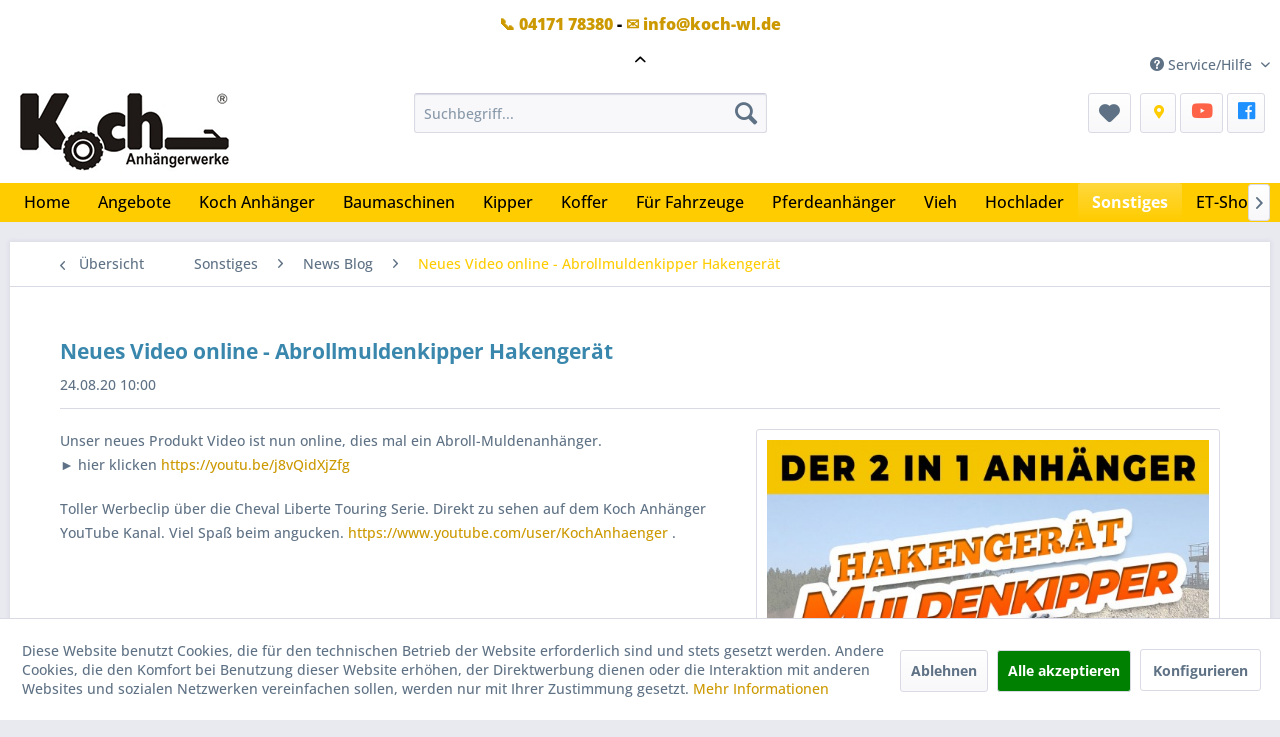

--- FILE ---
content_type: text/html; charset=UTF-8
request_url: https://www.kochanhaengerwerke.de/sonstiges/news-blog/neues-video-online-abrollmuldenkipper-hakengeraet
body_size: 15505
content:
<!DOCTYPE html> <html class="no-js" lang="de" itemscope="itemscope" itemtype="https://schema.org/WebPage"> <head> <meta charset="utf-8"> <meta name="author" content="" /> <meta name="robots" content="index,follow" /> <meta name="revisit-after" content="15 days" /> <meta name="keywords" content="" /> <meta name="description" content="Unser neues Produkt Video ist nun online, dies mal ein Abroll-Muldenanhänger. ► hier klicken https://youtu.be/j8vQidXjZfg Toller Werbeclip über die Cheval Liberte Touring Serie. Direkt zu sehen auf dem Koch Anhänger YouTube Kanal. Viel Spaß beim angucken. https://www.youtube.com/user/KochAnhaenger ." /> <meta property="og:type" content="article" /> <meta property="og:site_name" content="Koch Anhängerwerke" /> <meta property="og:title" content="Neues Video online - Abrollmuldenkipper Hakengerät" /> <meta property="og:description" content=" Unser neues Produkt Video ist nun online, dies mal ein Abroll-Muldenanhänger. ► hier klicken&amp;nbsp; https://youtu.be/j8vQidXjZfg Toller Werbeclip über die Cheval Liberte Touring Serie. Direkt zu sehen auf dem Koch Anhänger YouTube..." /> <meta property="og:image" content="https://www.kochanhaengerwerke.de/media/image/32/1b/11/Thumb-2125_20200824_instagram.jpg" /> <meta name="twitter:card" content="summary" /> <meta name="twitter:title" content="Neues Video online - Abrollmuldenkipper Hakengerät" /> <meta name="twitter:description" content=" Unser neues Produkt Video ist nun online, dies mal ein Abroll-Muldenanhänger. ► hier klicken&amp;nbsp; https://youtu.be/j8vQidXjZfg Toller Werbeclip über die Cheval Liberte Touring Serie. Direkt zu sehen auf dem Koch Anhänger YouTube..." /> <meta name="twitter:image" content="https://www.kochanhaengerwerke.de/media/image/32/1b/11/Thumb-2125_20200824_instagram.jpg" /> <meta itemprop="copyrightHolder" content="Koch Anhängerwerke" /> <meta itemprop="copyrightYear" content="2020" /> <meta itemprop="isFamilyFriendly" content="True" /> <meta itemprop="image" content="https://www.kochanhaengerwerke.de/media/image/6a/18/0b/logo.png" /> <meta name="viewport" content="width=device-width, initial-scale=1.0"> <meta name="mobile-web-app-capable" content="yes"> <meta name="apple-mobile-web-app-title" content="Koch Anhängerwerke"> <meta name="apple-mobile-web-app-capable" content="yes"> <meta name="apple-mobile-web-app-status-bar-style" content="default">  <script>(function(w,d,s,l,i){w[l]=w[l]||[];w[l].push({'gtm.start':
new Date().getTime(),event:'gtm.js'});var f=d.getElementsByTagName(s)[0],
j=d.createElement(s),dl=l!='dataLayer'?'&l='+l:'';j.async=true;j.src=
'https://www.googletagmanager.com/gtm.js?id='+i+dl;f.parentNode.insertBefore(j,f);
})(window,document,'script','dataLayer','GTM-WSPJM25');</script>  <meta name="google-site-verification" content="un3X929gQO2_p0M2wHNjTcHzynlujdCN6PxhlFBjsXg" /> <link rel="apple-touch-icon-precomposed" href="https://www.kochanhaengerwerke.de/media/image/6e/12/6f/favicon_150x150.png"> <link rel="shortcut icon" href="https://www.kochanhaengerwerke.de/media/unknown/5f/f9/cb/favicon_150x150.ico"> <meta name="msapplication-navbutton-color" content="#ffcc00" /> <meta name="application-name" content="Koch Anhängerwerke" /> <meta name="msapplication-starturl" content="https://www.kochanhaengerwerke.de/" /> <meta name="msapplication-window" content="width=1024;height=768" /> <meta name="msapplication-TileImage" content="https://www.kochanhaengerwerke.de/media/image/6e/12/6f/favicon_150x150.png"> <meta name="msapplication-TileColor" content="#ffcc00"> <meta name="theme-color" content="#ffcc00" /> <link rel="canonical" href="https://www.kochanhaengerwerke.de/sonstiges/news-blog/neues-video-online-abrollmuldenkipper-hakengeraet" /> <link rel="alternate" type="application/rss+xml" title=" RSS" href=""/> <link rel="alternate" type="application/atom+xml" title=" ATOM" href=""/> <title itemprop="name">Neues Video online - Abrollmuldenkipper Hakengerät | News Blog | Sonstiges | Koch Anhängerwerke </title> <link href="/web/cache/1769160036_0e11cefdc11f21b3f9f1c8a3e143550b.css" media="all" rel="stylesheet" type="text/css" /> <link rel="stylesheet" href="https://use.fontawesome.com/releases/v5.1.0/css/all.css"> <script>
dataLayer = window.dataLayer || [];
// Clear the previous ecommerce object
dataLayer.push({ ecommerce: null });
// Push regular datalayer
dataLayer.push ({"pageTitle":"Neues Video online - Abrollmuldenkipper Hakenger\u00e4t | News Blog | Sonstiges | Koch Anh\u00e4ngerwerke","pageCategory":"Blog","pageSubCategory":"","pageCategoryID":null,"productCategoryPath":"","pageSubCategoryID":"","pageCountryCode":"de_DE","pageLanguageCode":"de","pageVersion":1,"pageTestVariation":"1","pageValue":1,"pageAttributes":"1","productID":"","productStyleID":"","productEAN":"","productName":"","productPrice":"","productCategory":null,"productCurrency":"","productColor":"","productRealColor":""});
// Push new GA4 tags
dataLayer.push([]);
// Push Remarketing tags
function gtag(){dataLayer.push(arguments);}
gtag('consent', 'default', {
ad_storage: 'denied',
analytics_storage: 'denied',
ad_user_data: 'denied',
ad_personalization: 'denied',
wait_for_update: 500,
});
</script> <script>(function(w,d,s,l,i){w[l]=w[l]||[];w[l].push({'gtm.start':
new Date().getTime(),event:'gtm.js'});var f=d.getElementsByTagName(s)[0],
j=d.createElement(s),dl=l!='dataLayer'?'&l='+l:'';j.async=true;j.src=
'https://www.googletagmanager.com/gtm.js?id='+i+dl;f.parentNode.insertBefore(j,f);
})(window,document,'script','dataLayer','GTM-WSPJM25');</script> </head> <body class=" is--ctl-blog is--act-detail gtm-google-consentmode-active blog--hide-facebookfanpage-smartphone blog--hide-subscribetonewsletter-smartphone blog-breadbrumb-in-multiplerows " >  <noscript> <iframe src="https://www.googletagmanager.com/ns.html?id=GTM-WSPJM25" height="0" width="0" style="display:none;visibility:hidden"> </iframe> </noscript>   <noscript><iframe src="https://www.googletagmanager.com/ns.html?id=GTM-WSPJM25" height="0" width="0" style="display:none;visibility:hidden"></iframe></noscript>  <div class="page-wrap"> <noscript class="noscript-main"> <div class="alert is--warning"> <div class="alert--icon"> <i class="icon--element icon--warning"></i> </div> <div class="alert--content"> Um Koch&#x20;Anh&#xE4;ngerwerke in vollem Umfang nutzen zu k&ouml;nnen, empfehlen wir Ihnen Javascript in Ihrem Browser zu aktiveren. </div> </div> </noscript> <div class="notification-bar notification-bar--top visible--all-pages notification-bar-hidden zenit--visible-xs zenit--visible-s zenit--visible-m zenit--visible-l zenit--visible-xl" > <div class="notification-bar-collapse--header" data-notification-bar-collapse="true"> <span class="notification-bar-collapse--toggler"></span> </div> <div class="notification-bar-collapse--content"> <div class="container"> <div class="notification-bar--inner block-group "> <div class="block notification--column column--text"> <div class="column--inner"> <ul> <li><a href="tel:+49417178380">&#128222; 04171 78380</a> - <a href="mailto:info@koch-wl.de">&#9993; info@koch-wl.de</a></li> </ul> </div> </div> </div> </div> </div> </div> <header class="header-main"> <div class="top-bar"> <div class="container block-group"> <nav class="top-bar--navigation block" role="menubar">   <div class="navigation--entry entry--compare is--hidden" role="menuitem" aria-haspopup="true" data-drop-down-menu="true">   </div> <div class="navigation--entry entry--service has--drop-down" role="menuitem" aria-haspopup="true" data-drop-down-menu="true"> <i class="icon--service"></i> Service/Hilfe <ul class="service--list is--rounded" role="menu"> <li class="service--entry" role="menuitem"> <a class="service--link" href="javascript:openCookieConsentManager()" title="Cookie-Einstellungen" > Cookie-Einstellungen </a> </li> <li class="service--entry" role="menuitem"> <a class="service--link" href="https://www.kochanhaengerwerke.de/kontakt" title="Kontakt" target="_self"> Kontakt </a> </li> <li class="service--entry" role="menuitem"> <a class="service--link" href="https://www.kochanhaengerwerke.de/zahlungsbedingungen" title="Zahlungsbedingungen" > Zahlungsbedingungen </a> </li> <li class="service--entry" role="menuitem"> <a class="service--link" href="https://www.kochanhaengerwerke.de/agb" title="AGB" > AGB </a> </li> <li class="service--entry" role="menuitem"> <a class="service--link" href="https://www.kochanhaengerwerke.de/datenschutz" title="Datenschutz" > Datenschutz </a> </li> <li class="service--entry" role="menuitem"> <a class="service--link" href="https://www.kochanhaengerwerke.de/impressum" title="Impressum" > Impressum </a> </li> </ul> </div> </nav> </div> </div> <div class="container header--navigation"> <div class="logo-main block-group" role="banner"> <div class="logo--shop block"> <a class="logo--link" href="https://www.kochanhaengerwerke.de/" title="Koch Anhängerwerke - zur Startseite wechseln"> <picture> <source srcset="https://www.kochanhaengerwerke.de/media/image/6a/18/0b/logo.png" media="(min-width: 78.75em)"> <source srcset="https://www.kochanhaengerwerke.de/media/image/6a/18/0b/logo.png" media="(min-width: 64em)"> <source srcset="https://www.kochanhaengerwerke.de/media/image/6a/18/0b/logo.png" media="(min-width: 48em)"> <img srcset="https://www.kochanhaengerwerke.de/media/image/6a/18/0b/logo.png" alt="Koch Anhängerwerke - zur Startseite wechseln" /> </picture> </a> </div> </div> <nav class="shop--navigation block-group"> <ul class="navigation--list block-group" role="menubar"> <li class="navigation--entry entry--menu-left" role="menuitem"> <a class="entry--link entry--trigger btn is--icon-left" href="#offcanvas--left" data-offcanvas="true" data-offCanvasSelector=".sidebar-main" aria-label="Menü"> <i class="icon--menu"></i> Menü </a> </li> <li class="navigation--entry entry--search" role="menuitem" data-search="true" aria-haspopup="true" data-minLength="2"> <a class="btn entry--link entry--trigger" href="#show-hide--search" title="Suche anzeigen / schließen" aria-label="Suche anzeigen / schließen"> <i class="icon--search"></i> <span class="search--display">Suchen</span> </a> <form action="/search" method="get" class="main-search--form"> <input type="search" name="sSearch" aria-label="Suchbegriff..." class="main-search--field" autocomplete="off" autocapitalize="off" placeholder="Suchbegriff..." maxlength="30" /> <button type="submit" class="main-search--button" aria-label="Suchen"> <i class="icon--search"></i> <span class="main-search--text">Suchen</span> </button> <div class="form--ajax-loader">&nbsp;</div> </form> <div class="main-search--results"></div> </li>  <li class="navigation--entry entry--notepad" role="menuitem"> <a href="https://www.kochanhaengerwerke.de/note" title="Merkzettel" class="btn"> <i class="icon--heart"></i> </a> </li> <li class="navigation--entry entry--notepad" role="menuitem"> <a href="https://www.kochanhaengerwerke.de/kontakt" rel="nofollow noopener" class="btn" aria-label="Kontakt"> <i class="fas fa-map-marker-alt" style="color: #fc0; margin-left:3px;"></i> </a> <a href="https://www.youtube.com/user/KochAnhaenger" target="_blank" rel="nofollow noopener" class="btn" aria-label="YouTube"> <i class="fab fa-youtube fa-lg" style="color: Tomato;"></i> </a> <a href="https://www.facebook.com/kochanhaenger" target="_blank" rel="nofollow noopener" class="btn" aria-label="FaceBook"> <i class="fab fa-facebook fa-lg" style="color: Dodgerblue;"></i> </a> </li>  </ul> </nav> <div class="container--ajax-cart" data-collapse-cart="true" data-displayMode="offcanvas"></div> </div> </header> <nav class="navigation-main"> <div class="container" data-menu-scroller="true" data-listSelector=".navigation--list.container" data-viewPortSelector=".navigation--list-wrapper"> <div class="navigation--list-wrapper"> <ul class="navigation--list container" role="menubar" itemscope="itemscope" itemtype="https://schema.org/SiteNavigationElement"> <li class="navigation--entry is--home" role="menuitem"><a class="navigation--link is--first" href="https://www.kochanhaengerwerke.de/" title="Home" aria-label="Home" itemprop="url"><span itemprop="name">Home</span></a></li><li class="navigation--entry" role="menuitem"><a class="navigation--link" href="https://www.kochanhaengerwerke.de/angebote/" title="Angebote" aria-label="Angebote" itemprop="url"><span itemprop="name">Angebote</span></a></li><li class="navigation--entry" role="menuitem"><a class="navigation--link" href="https://www.kochanhaengerwerke.de/koch-anhaenger/" title="Koch Anhänger" aria-label="Koch Anhänger" itemprop="url"><span itemprop="name">Koch Anhänger</span></a></li><li class="navigation--entry" role="menuitem"><a class="navigation--link" href="https://www.kochanhaengerwerke.de/baumaschinen/" title="Baumaschinen" aria-label="Baumaschinen" itemprop="url"><span itemprop="name">Baumaschinen</span></a></li><li class="navigation--entry" role="menuitem"><a class="navigation--link" href="https://www.kochanhaengerwerke.de/kipper/" title="Kipper" aria-label="Kipper" itemprop="url"><span itemprop="name">Kipper</span></a></li><li class="navigation--entry" role="menuitem"><a class="navigation--link" href="https://www.kochanhaengerwerke.de/koffer/" title="Koffer" aria-label="Koffer" itemprop="url"><span itemprop="name">Koffer</span></a></li><li class="navigation--entry" role="menuitem"><a class="navigation--link" href="https://www.kochanhaengerwerke.de/fuer-fahrzeuge/" title="Für Fahrzeuge" aria-label="Für Fahrzeuge" itemprop="url"><span itemprop="name">Für Fahrzeuge</span></a></li><li class="navigation--entry" role="menuitem"><a class="navigation--link" href="https://www.kochanhaengerwerke.de/pferdeanhaenger/" title="Pferdeanhänger" aria-label="Pferdeanhänger" itemprop="url"><span itemprop="name">Pferdeanhänger</span></a></li><li class="navigation--entry" role="menuitem"><a class="navigation--link" href="https://www.kochanhaengerwerke.de/vieh/" title="Vieh" aria-label="Vieh" itemprop="url"><span itemprop="name">Vieh</span></a></li><li class="navigation--entry" role="menuitem"><a class="navigation--link" href="https://www.kochanhaengerwerke.de/hochlader/" title="Hochlader" aria-label="Hochlader" itemprop="url"><span itemprop="name">Hochlader</span></a></li><li class="navigation--entry is--active" role="menuitem"><a class="navigation--link is--active" href="https://www.kochanhaengerwerke.de/sonstiges/" title="Sonstiges" aria-label="Sonstiges" itemprop="url"><span itemprop="name">Sonstiges</span></a></li><li class="navigation--entry" role="menuitem"><a class="navigation--link" href="https://www.kochonlineshop.de/" title="ET-Shop" aria-label="ET-Shop" itemprop="url" target="_blank" rel="nofollow noopener"><span itemprop="name">ET-Shop</span></a></li> </ul> </div> <div class="advanced-menu" data-advanced-menu="true" data-hoverDelay="250"> <div class="menu--container"> <div class="button-container"> <a href="https://www.kochanhaengerwerke.de/angebote/" class="button--category" aria-label="Zur Kategorie Angebote" title="Zur Kategorie Angebote"> <i class="icon--arrow-right"></i> Zur Kategorie Angebote </a> <span class="button--close"> <i class="icon--cross"></i> </span> </div> </div> <div class="menu--container"> <div class="button-container"> <a href="https://www.kochanhaengerwerke.de/koch-anhaenger/" class="button--category" aria-label="Zur Kategorie Koch Anhänger" title="Zur Kategorie Koch Anhänger"> <i class="icon--arrow-right"></i> Zur Kategorie Koch Anhänger </a> <span class="button--close"> <i class="icon--cross"></i> </span> </div> <div class="content--wrapper has--content"> <ul class="menu--list menu--level-0 columns--4" style="width: 100%;"> <li class="menu--list-item item--level-0" style="width: 100%"> <a href="https://www.kochanhaengerwerke.de/koch-anhaenger/ungebremste-anhaenger/" class="menu--list-item-link" aria-label="ungebremste Anhänger" title="ungebremste Anhänger">ungebremste Anhänger</a> </li> <li class="menu--list-item item--level-0" style="width: 100%"> <a href="https://www.kochanhaengerwerke.de/koch-anhaenger/gebremste-anhaenger/" class="menu--list-item-link" aria-label="gebremste Anhänger" title="gebremste Anhänger">gebremste Anhänger</a> </li> <li class="menu--list-item item--level-0" style="width: 100%"> <a href="https://www.kochanhaengerwerke.de/koch-anhaenger/tandem-anhaenger/" class="menu--list-item-link" aria-label="Tandem Anhänger" title="Tandem Anhänger">Tandem Anhänger</a> </li> <li class="menu--list-item item--level-0" style="width: 100%"> <a href="https://www.kochanhaengerwerke.de/koch-anhaenger/deckel-anhaenger/" class="menu--list-item-link" aria-label="Deckel Anhänger" title="Deckel Anhänger">Deckel Anhänger</a> </li> <li class="menu--list-item item--level-0" style="width: 100%"> <a href="https://www.kochanhaengerwerke.de/koch-anhaenger/anhaenger-mit-plane/" class="menu--list-item-link" aria-label="Anhänger mit Plane" title="Anhänger mit Plane">Anhänger mit Plane</a> </li> <li class="menu--list-item item--level-0" style="width: 100%"> <a href="https://www.surfanhaenger.info/" class="menu--list-item-link" aria-label="Surfanhänger" title="Surfanhänger" target="_blank" rel="nofollow noopener">Surfanhänger</a> </li> <li class="menu--list-item item--level-0" style="width: 100%"> <a href="https://www.kochanhaengerwerke.de/koch-anhaenger/sondermodelle-edition-35/" class="menu--list-item-link" aria-label="Sondermodelle Edition 35" title="Sondermodelle Edition 35">Sondermodelle Edition 35</a> </li> </ul> </div> </div> <div class="menu--container"> <div class="button-container"> <a href="https://www.kochanhaengerwerke.de/baumaschinen/" class="button--category" aria-label="Zur Kategorie Baumaschinen" title="Zur Kategorie Baumaschinen"> <i class="icon--arrow-right"></i> Zur Kategorie Baumaschinen </a> <span class="button--close"> <i class="icon--cross"></i> </span> </div> <div class="content--wrapper has--content"> <ul class="menu--list menu--level-0 columns--4" style="width: 100%;"> <li class="menu--list-item item--level-0" style="width: 100%"> <a href="https://www.kochanhaengerwerke.de/baumaschinen/baumaschinen-anhaenger/" class="menu--list-item-link" aria-label="Baumaschinen Anhänger" title="Baumaschinen Anhänger">Baumaschinen Anhänger</a> </li> <li class="menu--list-item item--level-0" style="width: 100%"> <a href="https://www.kochanhaengerwerke.de/baumaschinen/multikipper/" class="menu--list-item-link" aria-label="Multikipper" title="Multikipper">Multikipper</a> </li> <li class="menu--list-item item--level-0" style="width: 100%"> <a href="https://www.kochanhaengerwerke.de/baumaschinen/arbeitsbuehnen-anhaenger/" class="menu--list-item-link" aria-label="Arbeitsbühnen Anhänger" title="Arbeitsbühnen Anhänger">Arbeitsbühnen Anhänger</a> </li> <li class="menu--list-item item--level-0" style="width: 100%"> <a href="https://www.kochanhaengerwerke.de/baumaschinen/baumaschinen-heckkipper-anhaenger/" class="menu--list-item-link" aria-label="Baumaschinen-Heckkipper-Anhänger" title="Baumaschinen-Heckkipper-Anhänger">Baumaschinen-Heckkipper-Anhänger</a> </li> <li class="menu--list-item item--level-0" style="width: 100%"> <a href="https://www.kochanhaengerwerke.de/baumaschinen/baumaschinen-anhaenger-angebote/" class="menu--list-item-link" aria-label="Baumaschinen-Anhänger Angebote" title="Baumaschinen-Anhänger Angebote">Baumaschinen-Anhänger Angebote</a> </li> </ul> </div> </div> <div class="menu--container"> <div class="button-container"> <a href="https://www.kochanhaengerwerke.de/kipper/" class="button--category" aria-label="Zur Kategorie Kipper" title="Zur Kategorie Kipper"> <i class="icon--arrow-right"></i> Zur Kategorie Kipper </a> <span class="button--close"> <i class="icon--cross"></i> </span> </div> <div class="content--wrapper has--content"> <ul class="menu--list menu--level-0 columns--4" style="width: 100%;"> <li class="menu--list-item item--level-0" style="width: 100%"> <a href="https://www.kochanhaengerwerke.de/kipper/3-seitenkipper/" class="menu--list-item-link" aria-label="3-Seitenkipper" title="3-Seitenkipper">3-Seitenkipper</a> </li> <li class="menu--list-item item--level-0" style="width: 100%"> <a href="https://www.kochanhaengerwerke.de/kipper/rueckwaertskipper/" class="menu--list-item-link" aria-label="Rückwärtskipper" title="Rückwärtskipper">Rückwärtskipper</a> </li> <li class="menu--list-item item--level-0" style="width: 100%"> <a href="https://www.kochanhaengerwerke.de/baumaschinen/multikipper/" class="menu--list-item-link" aria-label="Multikipper" title="Multikipper">Multikipper</a> </li> <li class="menu--list-item item--level-0" style="width: 100%"> <a href="https://www.kochanhaengerwerke.de/kipper/muldenkipper/" class="menu--list-item-link" aria-label="Muldenkipper" title="Muldenkipper">Muldenkipper</a> </li> <li class="menu--list-item item--level-0" style="width: 100%"> <a href="https://www.kochanhaengerwerke.de/kipper/kippanhaenger-angebote/" class="menu--list-item-link" aria-label="Kippanhänger Angebote" title="Kippanhänger Angebote">Kippanhänger Angebote</a> </li> </ul> </div> </div> <div class="menu--container"> <div class="button-container"> <a href="https://www.kochanhaengerwerke.de/koffer/" class="button--category" aria-label="Zur Kategorie Koffer" title="Zur Kategorie Koffer"> <i class="icon--arrow-right"></i> Zur Kategorie Koffer </a> <span class="button--close"> <i class="icon--cross"></i> </span> </div> <div class="content--wrapper has--content"> <ul class="menu--list menu--level-0 columns--4" style="width: 100%;"> <li class="menu--list-item item--level-0" style="width: 100%"> <a href="https://www.kochanhaengerwerke.de/koffer/kofferanhaenger/" class="menu--list-item-link" aria-label="Kofferanhänger" title="Kofferanhänger">Kofferanhänger</a> </li> <li class="menu--list-item item--level-0" style="width: 100%"> <a href="https://www.kochanhaengerwerke.de/koffer/wohnmobil-anhaenger/" class="menu--list-item-link" aria-label="Wohnmobil-Anhänger" title="Wohnmobil-Anhänger">Wohnmobil-Anhänger</a> </li> <li class="menu--list-item item--level-0" style="width: 100%"> <a href="https://www.kochanhaengerwerke.de/2018/koch-anhaenger/deckel-anhaenger/" class="menu--list-item-link" aria-label="Deckel-Anhänger" title="Deckel-Anhänger">Deckel-Anhänger</a> </li> <li class="menu--list-item item--level-0" style="width: 100%"> <a href="https://www.surfanhaenger.info" class="menu--list-item-link" aria-label="Surf-Anhänger" title="Surf-Anhänger" target="_blank" rel="nofollow noopener">Surf-Anhänger</a> </li> <li class="menu--list-item item--level-0" style="width: 100%"> <a href="https://www.kochanhaengerwerke.de/koffer/absenkbare-kofferanhaenger/" class="menu--list-item-link" aria-label="Absenkbare-Kofferanhänger" title="Absenkbare-Kofferanhänger">Absenkbare-Kofferanhänger</a> </li> <li class="menu--list-item item--level-0" style="width: 100%"> <a href="https://www.kochanhaengerwerke.de/koffer/kuehlanhaenger/" class="menu--list-item-link" aria-label="Kühlanhänger" title="Kühlanhänger">Kühlanhänger</a> </li> <li class="menu--list-item item--level-0" style="width: 100%"> <a href="https://www.kochanhaengerwerke.de/koffer/tiefkuehlanhaenger/" class="menu--list-item-link" aria-label="Tiefkühlanhänger" title="Tiefkühlanhänger">Tiefkühlanhänger</a> </li> <li class="menu--list-item item--level-0" style="width: 100%"> <a href="https://www.kochanhaengerwerke.de/koffer/verkaufsanhaenger/" class="menu--list-item-link" aria-label="Verkaufsanhänger" title="Verkaufsanhänger">Verkaufsanhänger</a> </li> <li class="menu--list-item item--level-0" style="width: 100%"> <a href="https://www.kochanhaengerwerke.de/koffer/kofferanhaenger-angebote/" class="menu--list-item-link" aria-label="Kofferanhänger Angebote" title="Kofferanhänger Angebote">Kofferanhänger Angebote</a> </li> </ul> </div> </div> <div class="menu--container"> <div class="button-container"> <a href="https://www.kochanhaengerwerke.de/fuer-fahrzeuge/" class="button--category" aria-label="Zur Kategorie Für Fahrzeuge" title="Zur Kategorie Für Fahrzeuge"> <i class="icon--arrow-right"></i> Zur Kategorie Für Fahrzeuge </a> <span class="button--close"> <i class="icon--cross"></i> </span> </div> <div class="content--wrapper has--content"> <ul class="menu--list menu--level-0 columns--4" style="width: 100%;"> <li class="menu--list-item item--level-0" style="width: 100%"> <a href="https://www.kochanhaengerwerke.de/fuer-fahrzeuge/autotrailer/" class="menu--list-item-link" aria-label="Autotrailer" title="Autotrailer">Autotrailer</a> </li> <li class="menu--list-item item--level-0" style="width: 100%"> <a href="https://www.kochanhaengerwerke.de/fuer-fahrzeuge/autotrailer-geschlossen/" class="menu--list-item-link" aria-label="Autotrailer geschlossen" title="Autotrailer geschlossen">Autotrailer geschlossen</a> </li> <li class="menu--list-item item--level-0" style="width: 100%"> <a href="https://www.kochanhaengerwerke.de/fuer-fahrzeuge/smart-anhaenger/" class="menu--list-item-link" aria-label="Smart Anhänger" title="Smart Anhänger">Smart Anhänger</a> </li> <li class="menu--list-item item--level-0" style="width: 100%"> <a href="https://www.kochanhaengerwerke.de/fuer-fahrzeuge/motorrad-anhaenger/" class="menu--list-item-link" aria-label="Motorrad Anhänger" title="Motorrad Anhänger">Motorrad Anhänger</a> <ul class="menu--list menu--level-1 columns--4"> <li class="menu--list-item item--level-1"> <a href="https://www.kochanhaengerwerke.de/fuer-fahrzeuge/motorrad-anhaenger/motorrad-anhaenger/" class="menu--list-item-link" aria-label="Motorrad-Anhänger" title="Motorrad-Anhänger">Motorrad-Anhänger</a> </li> <li class="menu--list-item item--level-1"> <a href="https://www.kochanhaengerwerke.de/fuer-fahrzeuge/motorrad-anhaenger/motorrad-kofferanhaenger/" class="menu--list-item-link" aria-label="Motorrad-Kofferanhänger" title="Motorrad-Kofferanhänger">Motorrad-Kofferanhänger</a> </li> </ul> </li> <li class="menu--list-item item--level-0" style="width: 100%"> <a href="https://www.kochanhaengerwerke.de/fuer-fahrzeuge/absenkanhaenger/" class="menu--list-item-link" aria-label="Absenkanhänger" title="Absenkanhänger">Absenkanhänger</a> </li> <li class="menu--list-item item--level-0" style="width: 100%"> <a href="https://www.kochanhaengerwerke.de/fuer-fahrzeuge/angebote/" class="menu--list-item-link" aria-label="Angebote" title="Angebote">Angebote</a> </li> </ul> </div> </div> <div class="menu--container"> <div class="button-container"> <a href="https://www.kochanhaengerwerke.de/pferdeanhaenger/" class="button--category" aria-label="Zur Kategorie Pferdeanhänger" title="Zur Kategorie Pferdeanhänger"> <i class="icon--arrow-right"></i> Zur Kategorie Pferdeanhänger </a> <span class="button--close"> <i class="icon--cross"></i> </span> </div> <div class="content--wrapper has--content"> <ul class="menu--list menu--level-0 columns--4" style="width: 100%;"> <li class="menu--list-item item--level-0" style="width: 100%"> <a href="https://www.kochanhaengerwerke.de/pferdeanhaenger/ifor-williams/" class="menu--list-item-link" aria-label="Ifor Williams" title="Ifor Williams">Ifor Williams</a> <ul class="menu--list menu--level-1 columns--4"> <li class="menu--list-item item--level-1"> <a href="https://www.kochanhaengerwerke.de/pferdeanhaenger/ifor-williams/hbx/" class="menu--list-item-link" aria-label="HBX" title="HBX">HBX</a> </li> </ul> </li> <li class="menu--list-item item--level-0" style="width: 100%"> <a href="https://www.kochanhaengerwerke.de/pferdeanhaenger/cheval-liberte/" class="menu--list-item-link" aria-label="Cheval Liberte" title="Cheval Liberte">Cheval Liberte</a> </li> <li class="menu--list-item item--level-0" style="width: 100%"> <a href="https://www.kochanhaengerwerke.de/pferdeanhaenger/angebote/" class="menu--list-item-link" aria-label="Angebote" title="Angebote">Angebote</a> </li> </ul> </div> </div> <div class="menu--container"> <div class="button-container"> <a href="https://www.kochanhaengerwerke.de/vieh/" class="button--category" aria-label="Zur Kategorie Vieh" title="Zur Kategorie Vieh"> <i class="icon--arrow-right"></i> Zur Kategorie Vieh </a> <span class="button--close"> <i class="icon--cross"></i> </span> </div> </div> <div class="menu--container"> <div class="button-container"> <a href="https://www.kochanhaengerwerke.de/hochlader/" class="button--category" aria-label="Zur Kategorie Hochlader" title="Zur Kategorie Hochlader"> <i class="icon--arrow-right"></i> Zur Kategorie Hochlader </a> <span class="button--close"> <i class="icon--cross"></i> </span> </div> <div class="content--wrapper has--content"> <ul class="menu--list menu--level-0 columns--4" style="width: 100%;"> <li class="menu--list-item item--level-0" style="width: 100%"> <a href="https://www.kochanhaengerwerke.de/hochlader/hochlader-pritsche/" class="menu--list-item-link" aria-label="Hochlader / Pritsche" title="Hochlader / Pritsche">Hochlader / Pritsche</a> </li> <li class="menu--list-item item--level-0" style="width: 100%"> <a href="https://www.kochanhaengerwerke.de/hochlader/kippbare-hochlader/" class="menu--list-item-link" aria-label="Kippbare Hochlader" title="Kippbare Hochlader">Kippbare Hochlader</a> </li> <li class="menu--list-item item--level-0" style="width: 100%"> <a href="https://www.kochanhaengerwerke.de/hochlader/hochlader-angebote/" class="menu--list-item-link" aria-label="Hochlader Angebote" title="Hochlader Angebote">Hochlader Angebote</a> </li> </ul> </div> </div> <div class="menu--container"> <div class="button-container"> <a href="https://www.kochanhaengerwerke.de/sonstiges/" class="button--category" aria-label="Zur Kategorie Sonstiges" title="Zur Kategorie Sonstiges"> <i class="icon--arrow-right"></i> Zur Kategorie Sonstiges </a> <span class="button--close"> <i class="icon--cross"></i> </span> </div> <div class="content--wrapper has--content"> <ul class="menu--list menu--level-0 columns--4" style="width: 100%;"> <li class="menu--list-item item--level-0" style="width: 100%"> <a href="https://www.kochanhaengerwerke.de/sonstiges/service-und-info/" class="menu--list-item-link" aria-label="Service und Info" title="Service und Info">Service und Info</a> <ul class="menu--list menu--level-1 columns--4"> <li class="menu--list-item item--level-1"> <a href="https://www.kochanhaengerwerke.de/sonstiges/service-und-info/qualitaet-unser-pkw-anhaenger/" class="menu--list-item-link" aria-label="Qualität unser PKW-Anhänger " title="Qualität unser PKW-Anhänger ">Qualität unser PKW-Anhänger </a> </li> <li class="menu--list-item item--level-1"> <a href="https://www.kochanhaengerwerke.de/sonstiges/service-und-info/100kmh-gesetz-100kmh-rechner/" class="menu--list-item-link" aria-label="100km/h Gesetz 100km/h Rechner " title="100km/h Gesetz 100km/h Rechner ">100km/h Gesetz 100km/h Rechner </a> </li> <li class="menu--list-item item--level-1"> <a href="https://www.kochanhaengerwerke.de/sonstiges/service-und-info/fuehrerschein-information/" class="menu--list-item-link" aria-label="Führerschein Information " title="Führerschein Information ">Führerschein Information </a> </li> <li class="menu--list-item item--level-1"> <a href="https://www.kochanhaengerwerke.de/sonstiges/service-und-info/steuer-berechnen/" class="menu--list-item-link" aria-label="Steuer berechnen " title="Steuer berechnen ">Steuer berechnen </a> </li> <li class="menu--list-item item--level-1"> <a href="https://www.kochanhaengerwerke.de/sonstiges/service-und-info/anfahrt/" class="menu--list-item-link" aria-label="Anfahrt " title="Anfahrt ">Anfahrt </a> </li> <li class="menu--list-item item--level-1"> <a href="https://www.kochanhaengerwerke.de/sonstiges/service-und-info/firmen-info/" class="menu--list-item-link" aria-label="Firmen Info " title="Firmen Info ">Firmen Info </a> </li> <li class="menu--list-item item--level-1"> <a href="https://www.kochanhaengerwerke.de/sonstiges/service-und-info/firmen-chronik/" class="menu--list-item-link" aria-label="Firmen Chronik" title="Firmen Chronik">Firmen Chronik</a> </li> <li class="menu--list-item item--level-1"> <a href="https://www.kochanhaengerwerke.de/sonstiges/service-und-info/bedienungsanleitung/" class="menu--list-item-link" aria-label="Bedienungsanleitung " title="Bedienungsanleitung ">Bedienungsanleitung </a> </li> <li class="menu--list-item item--level-1"> <a href="https://www.kochanhaengerwerke.de/sonstiges/service-und-info/wartungshinweise/" class="menu--list-item-link" aria-label="Wartungshinweise " title="Wartungshinweise ">Wartungshinweise </a> </li> <li class="menu--list-item item--level-1"> <a href="https://www.kochanhaengerwerke.de/sonstiges/service-und-info/hilfreiche-tipps/" class="menu--list-item-link" aria-label="Hilfreiche Tipps " title="Hilfreiche Tipps ">Hilfreiche Tipps </a> </li> <li class="menu--list-item item--level-1"> <a href="https://www.kochanhaengerwerke.de/sonstiges/service-und-info/was-darf-mein-pkw-ziehen/" class="menu--list-item-link" aria-label="Was darf mein PKW ziehen ? " title="Was darf mein PKW ziehen ? ">Was darf mein PKW ziehen ? </a> </li> </ul> </li> <li class="menu--list-item item--level-0" style="width: 100%"> <a href="https://www.kochanhaengerwerke.de/sonstiges/finanzierung/" class="menu--list-item-link" aria-label="Finanzierung " title="Finanzierung ">Finanzierung </a> </li> <li class="menu--list-item item--level-0" style="width: 100%"> <a href="https://www.kochanhaengerwerke.de/sonstiges/prospekte-kataloge/" class="menu--list-item-link" aria-label="Prospekte / Kataloge " title="Prospekte / Kataloge ">Prospekte / Kataloge </a> </li> <li class="menu--list-item item--level-0" style="width: 100%"> <a href="https://www.kochanhaengerwerke.de/sonstiges/faq/" class="menu--list-item-link" aria-label="FAQ " title="FAQ ">FAQ </a> <ul class="menu--list menu--level-1 columns--4"> <li class="menu--list-item item--level-1"> <a href="https://www.kochanhaengerwerke.de/sonstiges/faq/hobby-line-der-unterschied-zum-profi-programm/" class="menu--list-item-link" aria-label="Hobby-Line - der Unterschied zum Profi-Programm" title="Hobby-Line - der Unterschied zum Profi-Programm">Hobby-Line - der Unterschied zum Profi-Programm</a> </li> </ul> </li> <li class="menu--list-item item--level-0" style="width: 100%"> <a href="https://www.kochanhaengerwerke.de/sonstiges/haendler-national/" class="menu--list-item-link" aria-label="Händler National" title="Händler National">Händler National</a> </li> <li class="menu--list-item item--level-0" style="width: 100%"> <a href="https://www.kochanhaengerwerke.de/sonstiges/fahrzeug-garantiebestimmungen/" class="menu--list-item-link" aria-label="Fahrzeug-Garantiebestimmungen " title="Fahrzeug-Garantiebestimmungen ">Fahrzeug-Garantiebestimmungen </a> </li> <li class="menu--list-item item--level-0" style="width: 100%"> <a href="https://www.kochanhaengerwerke.de/sonstiges/sonderbauten/" class="menu--list-item-link" aria-label="Sonderbauten" title="Sonderbauten">Sonderbauten</a> </li> <li class="menu--list-item item--level-0" style="width: 100%"> <a href="https://www.kochanhaengerwerke.de/sonstiges/referenzen/" class="menu--list-item-link" aria-label="Referenzen " title="Referenzen ">Referenzen </a> </li> <li class="menu--list-item item--level-0" style="width: 100%"> <a href="https://www.kochanhaengerwerke.de/sonstiges/antrag-auf-gewaehrleistung/" class="menu--list-item-link" aria-label="Antrag auf Gewährleistung " title="Antrag auf Gewährleistung ">Antrag auf Gewährleistung </a> </li> <li class="menu--list-item item--level-0" style="width: 100%"> <a href="https://www.kochanhaengerwerke.de/sonstiges/news-blog/" class="menu--list-item-link" aria-label="News Blog" title="News Blog">News Blog</a> </li> <li class="menu--list-item item--level-0" style="width: 100%"> <a href="https://www.kochanhaengerwerke.de/sonstiges/zubehoer-ersatzteile/" class="menu--list-item-link" aria-label="Zubehör &amp; Ersatzteile " title="Zubehör &amp; Ersatzteile ">Zubehör & Ersatzteile </a> <ul class="menu--list menu--level-1 columns--4"> <li class="menu--list-item item--level-1"> <a href="https://www.kochanhaengerwerke.de/sonstiges/zubehoer-ersatzteile/zubehoer-rampen/" class="menu--list-item-link" aria-label="Zubehör Rampen " title="Zubehör Rampen ">Zubehör Rampen </a> </li> <li class="menu--list-item item--level-1"> <a href="https://www.kochanhaengerwerke.de/sonstiges/zubehoer-ersatzteile/zubehoer-allgemeines/" class="menu--list-item-link" aria-label="Zubehör Allgemeines " title="Zubehör Allgemeines ">Zubehör Allgemeines </a> </li> <li class="menu--list-item item--level-1"> <a href="https://www.kochanhaengerwerke.de/sonstiges/zubehoer-ersatzteile/zubehoer-fuer-bau-anhaenger/" class="menu--list-item-link" aria-label="Zubehör für Bau-Anhänger " title="Zubehör für Bau-Anhänger ">Zubehör für Bau-Anhänger </a> </li> <li class="menu--list-item item--level-1"> <a href="https://www.kochonlineshop.de/" class="menu--list-item-link" aria-label="Ersatzteile " title="Ersatzteile " rel="nofollow noopener">Ersatzteile </a> </li> <li class="menu--list-item item--level-1"> <a href="https://www.kochanhaengerwerke.de/sonstiges/zubehoer-ersatzteile/reparaturservice/" class="menu--list-item-link" aria-label="Reparaturservice " title="Reparaturservice ">Reparaturservice </a> </li> </ul> </li> <li class="menu--list-item item--level-0" style="width: 100%"> <a href="https://www.kochanhaengerwerke.de/sonstiges/social-media/" class="menu--list-item-link" aria-label="Social Media" title="Social Media">Social Media</a> </li> </ul> </div> </div> <div class="menu--container"> <div class="button-container"> <a href="https://www.kochonlineshop.de/" class="button--category" aria-label="Zur Kategorie ET-Shop" title="Zur Kategorie ET-Shop" rel="nofollow noopener"> <i class="icon--arrow-right"></i> Zur Kategorie ET-Shop </a> <span class="button--close"> <i class="icon--cross"></i> </span> </div> </div> </div> </div> </nav> <section class="content-main container block-group"> <nav class="content--breadcrumb block"> <a class="breadcrumb--button breadcrumb--link" href="https://www.kochanhaengerwerke.de/sonstiges/news-blog/" title="Übersicht"> <i class="icon--arrow-left"></i> <span class="breadcrumb--title">Übersicht</span> </a> <ul class="breadcrumb--list" role="menu" itemscope itemtype="https://schema.org/BreadcrumbList"> <li role="menuitem" class="breadcrumb--entry" itemprop="itemListElement" itemscope itemtype="https://schema.org/ListItem"> <a class="breadcrumb--link" href="https://www.kochanhaengerwerke.de/sonstiges/" title="Sonstiges" itemprop="item"> <link itemprop="url" href="https://www.kochanhaengerwerke.de/sonstiges/" /> <span class="breadcrumb--title" itemprop="name">Sonstiges</span> </a> <meta itemprop="position" content="0" /> </li> <li role="none" class="breadcrumb--separator"> <i class="icon--arrow-right"></i> </li> <li role="menuitem" class="breadcrumb--entry" itemprop="itemListElement" itemscope itemtype="https://schema.org/ListItem"> <a class="breadcrumb--link" href="https://www.kochanhaengerwerke.de/sonstiges/news-blog/" title="News Blog" itemprop="item"> <link itemprop="url" href="https://www.kochanhaengerwerke.de/sonstiges/news-blog/" /> <span class="breadcrumb--title" itemprop="name">News Blog</span> </a> <meta itemprop="position" content="1" /> </li> <li role="none" class="breadcrumb--separator"> <i class="icon--arrow-right"></i> </li> <li role="menuitem" class="breadcrumb--entry is--active" itemprop="itemListElement" itemscope itemtype="https://schema.org/ListItem"> <a class="breadcrumb--link" href="https://www.kochanhaengerwerke.de/sonstiges/news-blog/neues-video-online-abrollmuldenkipper-hakengeraet" title="Neues Video online - Abrollmuldenkipper Hakengerät" itemprop="item"> <link itemprop="url" href="https://www.kochanhaengerwerke.de/sonstiges/news-blog/neues-video-online-abrollmuldenkipper-hakengeraet" /> <span class="breadcrumb--title" itemprop="name">Neues Video online - Abrollmuldenkipper Hakengerät</span> </a> <meta itemprop="position" content="2" /> </li> </ul> </nav> <div class="content-main--inner"> <div id='cookie-consent' class='off-canvas is--left block-transition' data-cookie-consent-manager='true' data-cookieTimeout='60'> <div class='cookie-consent--header cookie-consent--close'> Cookie-Einstellungen <i class="icon--arrow-right"></i> </div> <div class='cookie-consent--description'> Diese Website benutzt Cookies, die für den technischen Betrieb der Website erforderlich sind und stets gesetzt werden. Andere Cookies, die den Komfort bei Benutzung dieser Website erhöhen, der Direktwerbung dienen oder die Interaktion mit anderen Websites und sozialen Netzwerken vereinfachen sollen, werden nur mit Ihrer Zustimmung gesetzt. </div> <div class='cookie-consent--configuration'> <div class='cookie-consent--configuration-header'> <div class='cookie-consent--configuration-header-text'>Konfiguration</div> </div> <div class='cookie-consent--configuration-main'> <div class='cookie-consent--group'> <input type="hidden" class="cookie-consent--group-name" value="technical" /> <label class="cookie-consent--group-state cookie-consent--state-input cookie-consent--required"> <input type="checkbox" name="technical-state" class="cookie-consent--group-state-input" disabled="disabled" checked="checked"/> <span class="cookie-consent--state-input-element"></span> </label> <div class='cookie-consent--group-title' data-collapse-panel='true' data-contentSiblingSelector=".cookie-consent--group-container"> <div class="cookie-consent--group-title-label cookie-consent--state-label"> Technisch erforderlich </div> <span class="cookie-consent--group-arrow is-icon--right"> <i class="icon--arrow-right"></i> </span> </div> <div class='cookie-consent--group-container'> <div class='cookie-consent--group-description'> Diese Cookies sind für die Grundfunktionen des Shops notwendig. </div> <div class='cookie-consent--cookies-container'> <div class='cookie-consent--cookie'> <input type="hidden" class="cookie-consent--cookie-name" value="cookieDeclined" /> <label class="cookie-consent--cookie-state cookie-consent--state-input cookie-consent--required"> <input type="checkbox" name="cookieDeclined-state" class="cookie-consent--cookie-state-input" disabled="disabled" checked="checked" /> <span class="cookie-consent--state-input-element"></span> </label> <div class='cookie--label cookie-consent--state-label'> "Alle Cookies ablehnen" Cookie </div> </div> <div class='cookie-consent--cookie'> <input type="hidden" class="cookie-consent--cookie-name" value="allowCookie" /> <label class="cookie-consent--cookie-state cookie-consent--state-input cookie-consent--required"> <input type="checkbox" name="allowCookie-state" class="cookie-consent--cookie-state-input" disabled="disabled" checked="checked" /> <span class="cookie-consent--state-input-element"></span> </label> <div class='cookie--label cookie-consent--state-label'> "Alle Cookies annehmen" Cookie </div> </div> <div class='cookie-consent--cookie'> <input type="hidden" class="cookie-consent--cookie-name" value="shop" /> <label class="cookie-consent--cookie-state cookie-consent--state-input cookie-consent--required"> <input type="checkbox" name="shop-state" class="cookie-consent--cookie-state-input" disabled="disabled" checked="checked" /> <span class="cookie-consent--state-input-element"></span> </label> <div class='cookie--label cookie-consent--state-label'> Ausgewählter Shop </div> </div> <div class='cookie-consent--cookie'> <input type="hidden" class="cookie-consent--cookie-name" value="csrf_token" /> <label class="cookie-consent--cookie-state cookie-consent--state-input cookie-consent--required"> <input type="checkbox" name="csrf_token-state" class="cookie-consent--cookie-state-input" disabled="disabled" checked="checked" /> <span class="cookie-consent--state-input-element"></span> </label> <div class='cookie--label cookie-consent--state-label'> CSRF-Token </div> </div> <div class='cookie-consent--cookie'> <input type="hidden" class="cookie-consent--cookie-name" value="cookiePreferences" /> <label class="cookie-consent--cookie-state cookie-consent--state-input cookie-consent--required"> <input type="checkbox" name="cookiePreferences-state" class="cookie-consent--cookie-state-input" disabled="disabled" checked="checked" /> <span class="cookie-consent--state-input-element"></span> </label> <div class='cookie--label cookie-consent--state-label'> Cookie-Einstellungen </div> </div> <div class='cookie-consent--cookie'> <input type="hidden" class="cookie-consent--cookie-name" value="x-cache-context-hash" /> <label class="cookie-consent--cookie-state cookie-consent--state-input cookie-consent--required"> <input type="checkbox" name="x-cache-context-hash-state" class="cookie-consent--cookie-state-input" disabled="disabled" checked="checked" /> <span class="cookie-consent--state-input-element"></span> </label> <div class='cookie--label cookie-consent--state-label'> Individuelle Preise </div> </div> <div class='cookie-consent--cookie'> <input type="hidden" class="cookie-consent--cookie-name" value="slt" /> <label class="cookie-consent--cookie-state cookie-consent--state-input cookie-consent--required"> <input type="checkbox" name="slt-state" class="cookie-consent--cookie-state-input" disabled="disabled" checked="checked" /> <span class="cookie-consent--state-input-element"></span> </label> <div class='cookie--label cookie-consent--state-label'> Kunden-Wiedererkennung </div> </div> <div class='cookie-consent--cookie'> <input type="hidden" class="cookie-consent--cookie-name" value="nocache" /> <label class="cookie-consent--cookie-state cookie-consent--state-input cookie-consent--required"> <input type="checkbox" name="nocache-state" class="cookie-consent--cookie-state-input" disabled="disabled" checked="checked" /> <span class="cookie-consent--state-input-element"></span> </label> <div class='cookie--label cookie-consent--state-label'> Kundenspezifisches Caching </div> </div> <div class='cookie-consent--cookie'> <input type="hidden" class="cookie-consent--cookie-name" value="session" /> <label class="cookie-consent--cookie-state cookie-consent--state-input cookie-consent--required"> <input type="checkbox" name="session-state" class="cookie-consent--cookie-state-input" disabled="disabled" checked="checked" /> <span class="cookie-consent--state-input-element"></span> </label> <div class='cookie--label cookie-consent--state-label'> Session </div> </div> <div class='cookie-consent--cookie'> <input type="hidden" class="cookie-consent--cookie-name" value="currency" /> <label class="cookie-consent--cookie-state cookie-consent--state-input cookie-consent--required"> <input type="checkbox" name="currency-state" class="cookie-consent--cookie-state-input" disabled="disabled" checked="checked" /> <span class="cookie-consent--state-input-element"></span> </label> <div class='cookie--label cookie-consent--state-label'> Währungswechsel </div> </div> </div> </div> </div> <div class='cookie-consent--group'> <input type="hidden" class="cookie-consent--group-name" value="comfort" /> <label class="cookie-consent--group-state cookie-consent--state-input"> <input type="checkbox" name="comfort-state" class="cookie-consent--group-state-input"/> <span class="cookie-consent--state-input-element"></span> </label> <div class='cookie-consent--group-title' data-collapse-panel='true' data-contentSiblingSelector=".cookie-consent--group-container"> <div class="cookie-consent--group-title-label cookie-consent--state-label"> Komfortfunktionen </div> <span class="cookie-consent--group-arrow is-icon--right"> <i class="icon--arrow-right"></i> </span> </div> <div class='cookie-consent--group-container'> <div class='cookie-consent--group-description'> Diese Cookies werden genutzt um das Einkaufserlebnis noch ansprechender zu gestalten, beispielsweise für die Wiedererkennung des Besuchers. </div> <div class='cookie-consent--cookies-container'> <div class='cookie-consent--cookie'> <input type="hidden" class="cookie-consent--cookie-name" value="facebookfanpage" /> <label class="cookie-consent--cookie-state cookie-consent--state-input"> <input type="checkbox" name="facebookfanpage-state" class="cookie-consent--cookie-state-input" /> <span class="cookie-consent--state-input-element"></span> </label> <div class='cookie--label cookie-consent--state-label'> Facebook-Seite in der rechten Blog - Sidebar anzeigen </div> </div> <div class='cookie-consent--cookie'> <input type="hidden" class="cookie-consent--cookie-name" value="sUniqueID" /> <label class="cookie-consent--cookie-state cookie-consent--state-input"> <input type="checkbox" name="sUniqueID-state" class="cookie-consent--cookie-state-input" /> <span class="cookie-consent--state-input-element"></span> </label> <div class='cookie--label cookie-consent--state-label'> Merkzettel </div> </div> </div> </div> </div> <div class='cookie-consent--group'> <input type="hidden" class="cookie-consent--group-name" value="statistics" /> <label class="cookie-consent--group-state cookie-consent--state-input"> <input type="checkbox" name="statistics-state" class="cookie-consent--group-state-input"/> <span class="cookie-consent--state-input-element"></span> </label> <div class='cookie-consent--group-title' data-collapse-panel='true' data-contentSiblingSelector=".cookie-consent--group-container"> <div class="cookie-consent--group-title-label cookie-consent--state-label"> Statistik & Tracking </div> <span class="cookie-consent--group-arrow is-icon--right"> <i class="icon--arrow-right"></i> </span> </div> <div class='cookie-consent--group-container'> <div class='cookie-consent--cookies-container'> <div class='cookie-consent--cookie'> <input type="hidden" class="cookie-consent--cookie-name" value="x-ua-device" /> <label class="cookie-consent--cookie-state cookie-consent--state-input"> <input type="checkbox" name="x-ua-device-state" class="cookie-consent--cookie-state-input" /> <span class="cookie-consent--state-input-element"></span> </label> <div class='cookie--label cookie-consent--state-label'> Endgeräteerkennung </div> </div> <div class='cookie-consent--cookie'> <input type="hidden" class="cookie-consent--cookie-name" value="mmFacebookPixel" /> <label class="cookie-consent--cookie-state cookie-consent--state-input"> <input type="checkbox" name="mmFacebookPixel-state" class="cookie-consent--cookie-state-input" /> <span class="cookie-consent--state-input-element"></span> </label> <div class='cookie--label cookie-consent--state-label'> Facebook Pixel </div> </div> <div class='cookie-consent--cookie'> <input type="hidden" class="cookie-consent--cookie-name" value="dtgsAllowGtmTracking" /> <label class="cookie-consent--cookie-state cookie-consent--state-input"> <input type="checkbox" name="dtgsAllowGtmTracking-state" class="cookie-consent--cookie-state-input" /> <span class="cookie-consent--state-input-element"></span> </label> <div class='cookie--label cookie-consent--state-label'> Kauf- und Surfverhalten mit Google Tag Manager </div> </div> <div class='cookie-consent--cookie'> <input type="hidden" class="cookie-consent--cookie-name" value="partner" /> <label class="cookie-consent--cookie-state cookie-consent--state-input"> <input type="checkbox" name="partner-state" class="cookie-consent--cookie-state-input" /> <span class="cookie-consent--state-input-element"></span> </label> <div class='cookie--label cookie-consent--state-label'> Partnerprogramm </div> </div> </div> </div> </div> </div> </div> <div class="cookie-consent--save"> <input class="cookie-consent--save-button btn is--primary" type="button" value="Einstellungen speichern" /> </div> </div> <aside class="sidebar-main off-canvas"> <div class="navigation--smartphone"> <ul class="navigation--list "> <li class="navigation--entry entry--close-off-canvas"> <a href="#close-categories-menu" title="Menü schließen" class="navigation--link"> Menü schließen <i class="icon--arrow-right"></i> </a> </li> </ul> <div class="mobile--switches">   </div> </div> <div class="sidebar--categories-wrapper" data-subcategory-nav="true" data-mainCategoryId="3" data-categoryId="0" data-fetchUrl=""> <div class="categories--headline navigation--headline"> Kategorien </div> <div class="sidebar--categories-navigation"> <ul class="sidebar--navigation categories--navigation navigation--list is--drop-down is--level0 is--rounded" role="menu"> <li class="navigation--entry" role="menuitem"> <a class="navigation--link" href="https://www.kochanhaengerwerke.de/angebote/" data-categoryId="57" data-fetchUrl="/widgets/listing/getCategory/categoryId/57" title="Angebote" > Angebote </a> </li> <li class="navigation--entry has--sub-children" role="menuitem"> <a class="navigation--link link--go-forward" href="https://www.kochanhaengerwerke.de/koch-anhaenger/" data-categoryId="21" data-fetchUrl="/widgets/listing/getCategory/categoryId/21" title="Koch Anhänger" > Koch Anhänger <span class="is--icon-right"> <i class="icon--arrow-right"></i> </span> </a> </li> <li class="navigation--entry has--sub-children" role="menuitem"> <a class="navigation--link link--go-forward" href="https://www.kochanhaengerwerke.de/baumaschinen/" data-categoryId="16" data-fetchUrl="/widgets/listing/getCategory/categoryId/16" title="Baumaschinen" > Baumaschinen <span class="is--icon-right"> <i class="icon--arrow-right"></i> </span> </a> </li> <li class="navigation--entry has--sub-children" role="menuitem"> <a class="navigation--link link--go-forward" href="https://www.kochanhaengerwerke.de/kipper/" data-categoryId="26" data-fetchUrl="/widgets/listing/getCategory/categoryId/26" title="Kipper" > Kipper <span class="is--icon-right"> <i class="icon--arrow-right"></i> </span> </a> </li> <li class="navigation--entry has--sub-children" role="menuitem"> <a class="navigation--link link--go-forward" href="https://www.kochanhaengerwerke.de/koffer/" data-categoryId="6" data-fetchUrl="/widgets/listing/getCategory/categoryId/6" title="Koffer" > Koffer <span class="is--icon-right"> <i class="icon--arrow-right"></i> </span> </a> </li> <li class="navigation--entry has--sub-children" role="menuitem"> <a class="navigation--link link--go-forward" href="https://www.kochanhaengerwerke.de/fuer-fahrzeuge/" data-categoryId="18" data-fetchUrl="/widgets/listing/getCategory/categoryId/18" title="Für Fahrzeuge" > Für Fahrzeuge <span class="is--icon-right"> <i class="icon--arrow-right"></i> </span> </a> </li> <li class="navigation--entry has--sub-children" role="menuitem"> <a class="navigation--link link--go-forward" href="https://www.kochanhaengerwerke.de/pferdeanhaenger/" data-categoryId="12" data-fetchUrl="/widgets/listing/getCategory/categoryId/12" title="Pferdeanhänger" > Pferdeanhänger <span class="is--icon-right"> <i class="icon--arrow-right"></i> </span> </a> </li> <li class="navigation--entry" role="menuitem"> <a class="navigation--link" href="https://www.kochanhaengerwerke.de/vieh/" data-categoryId="17" data-fetchUrl="/widgets/listing/getCategory/categoryId/17" title="Vieh" > Vieh </a> </li> <li class="navigation--entry has--sub-children" role="menuitem"> <a class="navigation--link link--go-forward" href="https://www.kochanhaengerwerke.de/hochlader/" data-categoryId="15" data-fetchUrl="/widgets/listing/getCategory/categoryId/15" title="Hochlader" > Hochlader <span class="is--icon-right"> <i class="icon--arrow-right"></i> </span> </a> </li> <li class="navigation--entry has--sub-children" role="menuitem"> <a class="navigation--link link--go-forward" href="https://www.kochanhaengerwerke.de/ifor-williams-store/" data-categoryId="79" data-fetchUrl="/widgets/listing/getCategory/categoryId/79" title="Ifor Williams Store" > Ifor Williams Store <span class="is--icon-right"> <i class="icon--arrow-right"></i> </span> </a> </li> <li class="navigation--entry is--active has--sub-categories has--sub-children" role="menuitem"> <a class="navigation--link is--active has--sub-categories link--go-forward" href="https://www.kochanhaengerwerke.de/sonstiges/" data-categoryId="30" data-fetchUrl="/widgets/listing/getCategory/categoryId/30" title="Sonstiges" > Sonstiges <span class="is--icon-right"> <i class="icon--arrow-right"></i> </span> </a> <ul class="sidebar--navigation categories--navigation navigation--list is--level1 is--rounded" role="menu"> <li class="navigation--entry has--sub-children" role="menuitem"> <a class="navigation--link link--go-forward" href="https://www.kochanhaengerwerke.de/sonstiges/service-und-info/" data-categoryId="31" data-fetchUrl="/widgets/listing/getCategory/categoryId/31" title="Service und Info" > Service und Info <span class="is--icon-right"> <i class="icon--arrow-right"></i> </span> </a> </li> <li class="navigation--entry" role="menuitem"> <a class="navigation--link" href="https://www.kochanhaengerwerke.de/sonstiges/finanzierung/" data-categoryId="38" data-fetchUrl="/widgets/listing/getCategory/categoryId/38" title="Finanzierung " > Finanzierung </a> </li> <li class="navigation--entry" role="menuitem"> <a class="navigation--link" href="https://www.kochanhaengerwerke.de/sonstiges/prospekte-kataloge/" data-categoryId="39" data-fetchUrl="/widgets/listing/getCategory/categoryId/39" title="Prospekte / Kataloge " > Prospekte / Kataloge </a> </li> <li class="navigation--entry has--sub-children" role="menuitem"> <a class="navigation--link link--go-forward" href="https://www.kochanhaengerwerke.de/sonstiges/faq/" data-categoryId="40" data-fetchUrl="/widgets/listing/getCategory/categoryId/40" title="FAQ " > FAQ <span class="is--icon-right"> <i class="icon--arrow-right"></i> </span> </a> </li> <li class="navigation--entry" role="menuitem"> <a class="navigation--link" href="https://www.kochanhaengerwerke.de/sonstiges/haendler-national/" data-categoryId="125" data-fetchUrl="/widgets/listing/getCategory/categoryId/125" title="Händler National" > Händler National </a> </li> <li class="navigation--entry" role="menuitem"> <a class="navigation--link" href="https://www.kochanhaengerwerke.de/sonstiges/fahrzeug-garantiebestimmungen/" data-categoryId="42" data-fetchUrl="/widgets/listing/getCategory/categoryId/42" title="Fahrzeug-Garantiebestimmungen " > Fahrzeug-Garantiebestimmungen </a> </li> <li class="navigation--entry" role="menuitem"> <a class="navigation--link" href="https://www.kochanhaengerwerke.de/sonstiges/sonderbauten/" data-categoryId="143" data-fetchUrl="/widgets/listing/getCategory/categoryId/143" title="Sonderbauten" > Sonderbauten </a> </li> <li class="navigation--entry" role="menuitem"> <a class="navigation--link" href="https://www.kochanhaengerwerke.de/sonstiges/referenzen/" data-categoryId="44" data-fetchUrl="/widgets/listing/getCategory/categoryId/44" title="Referenzen " > Referenzen </a> </li> <li class="navigation--entry" role="menuitem"> <a class="navigation--link" href="https://www.kochanhaengerwerke.de/sonstiges/antrag-auf-gewaehrleistung/" data-categoryId="56" data-fetchUrl="/widgets/listing/getCategory/categoryId/56" title="Antrag auf Gewährleistung " > Antrag auf Gewährleistung </a> </li> <li class="navigation--entry is--active" role="menuitem"> <a class="navigation--link is--active" href="https://www.kochanhaengerwerke.de/sonstiges/news-blog/" data-categoryId="98" data-fetchUrl="/widgets/listing/getCategory/categoryId/98" title="News Blog" > News Blog </a> </li> <li class="navigation--entry has--sub-children" role="menuitem"> <a class="navigation--link link--go-forward" href="https://www.kochanhaengerwerke.de/sonstiges/zubehoer-ersatzteile/" data-categoryId="45" data-fetchUrl="/widgets/listing/getCategory/categoryId/45" title="Zubehör &amp; Ersatzteile " > Zubehör & Ersatzteile <span class="is--icon-right"> <i class="icon--arrow-right"></i> </span> </a> </li> <li class="navigation--entry" role="menuitem"> <a class="navigation--link" href="https://www.kochanhaengerwerke.de/sonstiges/social-media/" data-categoryId="100" data-fetchUrl="/widgets/listing/getCategory/categoryId/100" title="Social Media" > Social Media </a> </li> </ul> </li> <li class="navigation--entry" role="menuitem"> <a class="navigation--link" href="https://www.kochonlineshop.de/" data-categoryId="108" data-fetchUrl="/widgets/listing/getCategory/categoryId/108" title="ET-Shop" target="_blank" rel="nofollow noopener"> ET-Shop </a> </li> </ul> </div> <div class="shop-sites--container is--rounded"> <div class="shop-sites--headline navigation--headline"> Informationen </div> <ul class="shop-sites--navigation sidebar--navigation navigation--list is--drop-down is--level0" role="menu"> <li class="navigation--entry" role="menuitem"> <a class="navigation--link" href="javascript:openCookieConsentManager()" title="Cookie-Einstellungen" data-categoryId="80" data-fetchUrl="/widgets/listing/getCustomPage/pageId/80" > Cookie-Einstellungen </a> </li> <li class="navigation--entry" role="menuitem"> <a class="navigation--link" href="https://www.kochanhaengerwerke.de/kontakt" title="Kontakt" data-categoryId="1" data-fetchUrl="/widgets/listing/getCustomPage/pageId/1" target="_self"> Kontakt </a> </li> <li class="navigation--entry" role="menuitem"> <a class="navigation--link" href="https://www.kochanhaengerwerke.de/zahlungsbedingungen" title="Zahlungsbedingungen" data-categoryId="6" data-fetchUrl="/widgets/listing/getCustomPage/pageId/6" > Zahlungsbedingungen </a> </li> <li class="navigation--entry" role="menuitem"> <a class="navigation--link" href="https://www.kochanhaengerwerke.de/agb" title="AGB" data-categoryId="4" data-fetchUrl="/widgets/listing/getCustomPage/pageId/4" > AGB </a> </li> <li class="navigation--entry" role="menuitem"> <a class="navigation--link" href="https://www.kochanhaengerwerke.de/datenschutz" title="Datenschutz" data-categoryId="7" data-fetchUrl="/widgets/listing/getCustomPage/pageId/7" > Datenschutz </a> </li> <li class="navigation--entry" role="menuitem"> <a class="navigation--link" href="https://www.kochanhaengerwerke.de/impressum" title="Impressum" data-categoryId="3" data-fetchUrl="/widgets/listing/getCustomPage/pageId/3" > Impressum </a> </li> </ul> </div> </div> </aside> <div class="content--wrapper"> <div class="blog--detail panel block-group"> <div class="blog--detail-content blog--box block" itemscope itemtype="https://schema.org/BlogPosting"> <meta itemprop="image" content="https://www.kochanhaengerwerke.de/media/image/75/01/17/Thumb-2125_20200824_instagram_600x600.jpg"> <meta itemprop="dateModified" content="2020-08-24T10:00:00+02:00"> <meta itemprop="description" content="Unser selbst gedrehtes Abroll-Muldenkipper Video "> <meta itemprop="mainEntityOfPage" content="https://www.kochanhaengerwerke.de/sonstiges/news-blog/neues-video-online-abrollmuldenkipper-hakengeraet"> <div itemprop="publisher" itemscope itemtype="http://schema.org/Organization"> <meta itemprop="name" content="Koch Anhängerwerke"> <div itemprop="logo" itemscope itemtype="http://schema.org/ImageObject"> <meta itemprop="url" content="https://www.kochanhaengerwerke.de/media/image/6a/18/0b/logo.png"> </div> </div> <meta itemprop="wordCount" content="46"> <div class="blog--detail-header"> <h1 class="blog--detail-headline" itemprop="name">Neues Video online - Abrollmuldenkipper Hakengerät</h1> <meta itemprop="headline" content="Neues Video online - Abrollmuldenkipper Hakengerät"> <div class="blog--box-metadata"> <span class="blog--metadata-date blog--metadata is--first" itemprop="datePublished" content="2020-08-24T10:00:00+02:00">24.08.20 10:00</span> </div> </div> <div class="blog--detail-box-content block"> <div class="blog--detail-description block" itemprop="articleBody"> <div class="blog--detail-image-container block"> <div class="blog--detail-images block"> <a href="https://www.kochanhaengerwerke.de/media/image/32/1b/11/Thumb-2125_20200824_instagram.jpg" data-lightbox="true" title="Thumb-2125_20200824_instagram" class="link--blog-image"> <img srcset="https://www.kochanhaengerwerke.de/media/image/75/01/17/Thumb-2125_20200824_instagram_600x600.jpg, https://www.kochanhaengerwerke.de/media/image/46/43/9d/Thumb-2125_20200824_instagram_600x600@2x.jpg 2x" src="https://www.kochanhaengerwerke.de/media/image/75/01/17/Thumb-2125_20200824_instagram_600x600.jpg" class="blog--image panel has--border is--rounded" alt="Thumb-2125_20200824_instagram" title="Thumb-2125_20200824_instagram"/> </a> </div> <div class="blog--detail-thumbnails block"> </div> </div> <p>Unser neues Produkt Video ist nun online, dies mal ein Abroll-Muldenanhänger. <br> ► hier klicken&nbsp;<a href="https://youtu.be/j8vQidXjZfg" target="_blank" rel="nofollow noopener">https://youtu.be/j8vQidXjZfg</a></p> <p>Toller Werbeclip über die Cheval Liberte Touring Serie. Direkt zu sehen auf dem Koch Anhänger YouTube Kanal. Viel Spaß beim angucken. <a href="https://www.youtube.com/user/KochAnhaenger?fbclid=IwAR1TdYfj8WcYIK2anHjmEnTnaSIii1FE7SmPeiHW4TLbXjjWxZC46g63EfY" rel="noopener nofollow" target="_blank" data-ft="{&quot;tn&quot;:&quot;-U&quot;}" data-lynx-mode="async" data-lynx-uri="https://l.facebook.com/l.php?u=https%3A%2F%2Fwww.youtube.com%2Fuser%2FKochAnhaenger%3Ffbclid%3DIwAR1TdYfj8WcYIK2anHjmEnTnaSIii1FE7SmPeiHW4TLbXjjWxZC46g63EfY&amp;h=[base64]">https://www.youtube.com/user/KochAnhaenger</a> .</p> </div> <div class="blog--detail-tags block"> <meta itemprop="keywords" content="Video,Youtube,Muldenkipper"> <span class="is--bold">Tags:</span> <a href="https://www.kochanhaengerwerke.de/sonstiges/news-blog/?sFilterTags=Video" title="Video">Video</a>, <a href="https://www.kochanhaengerwerke.de/sonstiges/news-blog/?sFilterTags=Youtube" title="Youtube">Youtube</a>, <a href="https://www.kochanhaengerwerke.de/sonstiges/news-blog/?sFilterTags=Muldenkipper" title="Muldenkipper">Muldenkipper</a> </div> </div> </div> <div class="blog--crossselling block"> <div class="blog--crossselling-headline panel--title is--underline">Passende Artikel</div> <div class="blog--crossselling panel--body is--wide block"> <div class="product-slider crossselling--content panel--body is--rounded" data-product-slider="true"> <div class="product-slider--container"> <div class="product-slider--item"> <div class="product--box box--slider" data-page-index="" data-ordernumber="13352125" data-category-id="98"> <div class="box--content is--rounded"> <div class="product--badges"> <div class="product--badge databadge--individual-2" style=""> Ohne Mulde </div> </div> <div class="product--info"> <a href="https://www.kochanhaengerwerke.de/kipper/3-seitenkipper/vezeko-konos-abroll-muldenkipper-3-5t-ohne-mulde-hakengeraet" title="Vezeko KONOS Abroll-Muldenkipper 3,5t|ohne Mulde|Hakengerät" class="product--image" > <span class="image--element"> <span class="image--media"> <img srcset="https://www.kochanhaengerwerke.de/media/image/16/36/a8/2125_01VWTQzGzIJRK25_600x600.jpg, https://www.kochanhaengerwerke.de/media/image/2a/51/84/2125_01VWTQzGzIJRK25_600x600@2x.jpg 2x" alt="Vezeko KONOS Abroll-Muldenkipper 3,5t|ohne Mulde|Hakengerät" title="Vezeko KONOS Abroll-Muldenkipper 3,5t|ohne Mulde|Hakengerät" /> </span> </span> </a> <a href="https://www.kochanhaengerwerke.de/kipper/3-seitenkipper/vezeko-konos-abroll-muldenkipper-3-5t-ohne-mulde-hakengeraet" class="product--title" title="Vezeko KONOS Abroll-Muldenkipper 3,5t|ohne Mulde|Hakengerät"> Vezeko KONOS Abroll-Muldenkipper 3,5t | ohne Mulde | Hakengerät </a> <div class="product--price-info"> <div class="price--unit" title="Inhalt"> </div> <div class="product--price"> <span class="price--default is--nowrap"> <span class="price--default is--nowrap is--discount"> 16.250,00&nbsp;&euro; </span> <span class="price--pseudo"> <span class="price--discount is--nowrap" style="color: #5f7285; text-decoration: line-through;"> 19.381,00&nbsp;&euro; </span> </span> <span class="is--nowrap" style="font-size: 0.75rem; color: #5f7285"> <br>(Nettopreis: 13.655,46 €) </span> </span> </div> </div> </div> </div> </div> </div> </div> </div> </div> </div> </div> <div itemscope itemtype="http://data-vocabulary.org/Organization"> <span itemprop="name" content="Koch Anhängerwerke GmbH&amp;Co.KG"></span> <span itemprop="address" itemscope itemtype="http://data-vocabulary.org/Address"> <span itemprop="street-address" content="Werner-Forßmann-Str.60"></span> <span itemprop="locality" content="21423 Winsen"></span> <span itemprop="region" content="Niedersachsen"></span> </span> <span itemprop="tel" content="0417178380"></span> <span itemprop="url" content="www.kochanhaengerwerke.de"></span> </div> </div> </div> </section> <footer class="footer-main"> <div class="container"> <div class="footer--columns block-group"> <div class="footer--column column--hotline is--first block"> <div class="column--headline">Kontakt</div> <div class="column--content"> <p class="column--desc"><a href="tel:+49417178380" class="footer--phone-link">Tel.: 04171 78380</a> <br /><a href="mailto:info@koch-wl.de" class="footer--phone-link">info@koch-wl.de</a><br /><br /> Werner Forßmann Str. 60<br/> 21423 Winsen-Luhe<br /><br/> Öffnungszeiten: (durchgehend) <br />Verkauf<br /> Mo. - Mi.: 8.00 - 17.00 Uhr<br /> Do. : 8.00 - 18.00 Uhr<br /> Fr. : 8.00 - 15.00 Uhr<br /> <br />Ersatzteile<br /> Mo. - Mi.: 8.00 - 17.00 Uhr<br /> Do.: 8.00 - 18.00 Uhr<br /> Fr. : 8.00 - 15.00 Uhr<br /> <br /> <br />Sa. + So.: Verkauf geschlossen,<br />keine Beratung und kein Verkauf.<br /> Ausstellung ist Mo. - So. 8:00 - 17:00 Uhr offen<br /></p> </div> </div> <div class="footer--column column--menu block"> <div class="column--headline">Anhänger-Kategorien</div> <nav class="column--navigation column--content"> <ul class="navigation--list" role="menu"> <li class="navigation--entry" role="menuitem"> <a class="navigation--link" href="https://www.kochanhaengerwerke.de/fuer-fahrzeuge/motorrad-anhaenger/absenkanhaenger/" title="Absenkanhänger"> Absenkanhänger </a> </li> <li class="navigation--entry" role="menuitem"> <a class="navigation--link" href="https://www.kochanhaengerwerke.de/" title="Anhänger"> Anhänger </a> </li> <li class="navigation--entry" role="menuitem"> <a class="navigation--link" href="https://www.kochanhaengerwerke.de/fuer-fahrzeuge/" title="Anhänger für Fahrzeuge"> Anhänger für Fahrzeuge </a> </li> <li class="navigation--entry" role="menuitem"> <a class="navigation--link" href="https://www.kochanhaengerwerke.de/baumaschinen/arbeitsbuehnen-anhaenger/" title="Arbeitsbühnen Anhänger"> Arbeitsbühnen Anhänger </a> </li> <li class="navigation--entry" role="menuitem"> <a class="navigation--link" href="https://www.kochanhaengerwerke.de/" title="Autoanhänger"> Autoanhänger </a> </li> <li class="navigation--entry" role="menuitem"> <a class="navigation--link" href="/fuer-fahrzeuge/autotrailer/" title="Autotransportanhänger"> Autotransportanhänger </a> </li> <li class="navigation--entry" role="menuitem"> <a class="navigation--link" href="https://www.kochanhaengerwerke.de/baumaschinen/baumaschinen-anhaenger/" title="Baumaschinen"> Baumaschinen </a> </li> <li class="navigation--entry" role="menuitem"> <a class="navigation--link" href="https://www.kochanhaengerwerke.de/kipper/3-seitenkipper/" title="Dreiseitenkipper"> Dreiseitenkipper </a> </li> <li class="navigation--entry" role="menuitem"> <a class="navigation--link" href="https://www.kochanhaengerwerke.de/koch-anhaenger/gebremste-anhaenger/" title="gebremste Anhänger"> gebremste Anhänger </a> </li> <li class="navigation--entry" role="menuitem"> <a class="navigation--link" href="https://www.kochanhaengerwerke.de/kipper/rueckwaertskipper/" title="Heckkipper"> Heckkipper </a> </li> <li class="navigation--entry" role="menuitem"> <a class="navigation--link" href="https://www.kochanhaengerwerke.de/hochlader/" title="Hochlader / Pritsche"> Hochlader / Pritsche </a> </li> <li class="navigation--entry" role="menuitem"> <a class="navigation--link" href="https://www.kochanhaengerwerke.de/kipper/" title="Kippanhänger" target="_self"> Kippanhänger </a> </li> <li class="navigation--entry" role="menuitem"> <a class="navigation--link" href="https://www.kochanhaengerwerke.de/koffer/" title="Kofferanhänger"> Kofferanhänger </a> </li> <li class="navigation--entry" role="menuitem"> <a class="navigation--link" href="https://www.kochanhaengerwerke.de/koffer/kuehlanhaenger/" title="Kühlanhänger"> Kühlanhänger </a> </li> <li class="navigation--entry" role="menuitem"> <a class="navigation--link" href="https://www.kochanhaengerwerke.de/fuer-fahrzeuge/motorrad-anhaenger/" title="Motorrad Anhänger"> Motorrad Anhänger </a> </li> <li class="navigation--entry" role="menuitem"> <a class="navigation--link" href="/kipper/muldenkipper/" title="Muldenkipper"> Muldenkipper </a> </li> <li class="navigation--entry" role="menuitem"> <a class="navigation--link" href="https://www.kochanhaengerwerke.de/pferdeanhaenger/" title="Pferdeanhänger"> Pferdeanhänger </a> </li> <li class="navigation--entry" role="menuitem"> <a class="navigation--link" href="https://www.kochanhaengerwerke.de/" title="PKW Anhänger"> PKW Anhänger </a> </li> <li class="navigation--entry" role="menuitem"> <a class="navigation--link" href="https://www.kochanhaengerwerke.de/kipper/rueckwaertskipper/" title="Rückwärtskipper"> Rückwärtskipper </a> </li> <li class="navigation--entry" role="menuitem"> <a class="navigation--link" href="https://www.kochanhaengerwerke.de/fuer-fahrzeuge/smart-anhaenger/" title="Smart Anhänger"> Smart Anhänger </a> </li> <li class="navigation--entry" role="menuitem"> <a class="navigation--link" href="https://www.kochanhaengerwerke.de/sonderaktionen-uebersicht" title="Sonderaktionen Übersicht"> Sonderaktionen Übersicht </a> </li> <li class="navigation--entry" role="menuitem"> <a class="navigation--link" href="https://www.kochanhaengerwerke.de/koch-anhaenger/tandem-anhaenger/" title="Tandem Anhänger"> Tandem Anhänger </a> </li> <li class="navigation--entry" role="menuitem"> <a class="navigation--link" href="https://www.kochanhaengerwerke.de/top-angebote-uebersicht" title="Top Angebote Übersicht"> Top Angebote Übersicht </a> </li> <li class="navigation--entry" role="menuitem"> <a class="navigation--link" href="https://www.kochanhaengerwerke.de/koch-anhaenger/ungebremste-anhaenger/" title="ungebremste Anhänger"> ungebremste Anhänger </a> </li> <li class="navigation--entry" role="menuitem"> <a class="navigation--link" href="https://www.kochanhaengerwerke.de/vieh/" title="Viehanhänger"> Viehanhänger </a> </li> </ul> </nav> </div> <div class="footer--column column--menu block"> <div class="column--headline">Anhänger-Marken</div> <nav class="column--navigation column--content"> <ul class="navigation--list" role="menu"> <li class="navigation--entry" role="menuitem"> <a class="navigation--link" href="https://www.kochanhaengerwerke.de/angebote/" title="Angebote"> Angebote </a> </li> <li class="navigation--entry" role="menuitem"> <a class="navigation--link" href="/blyss/" title="Blyss" target="_parent"> Blyss </a> </li> <li class="navigation--entry" role="menuitem"> <a class="navigation--link" href="/cheval-liberte/" title="Cheval Liberte"> Cheval Liberte </a> </li> <li class="navigation--entry" role="menuitem"> <a class="navigation--link" href="https://www.kochanhaengerwerke.de/debon/" title="Debon"> Debon </a> </li> <li class="navigation--entry" role="menuitem"> <a class="navigation--link" href="/eduard/" title="Eduard"> Eduard </a> </li> <li class="navigation--entry" role="menuitem"> <a class="navigation--link" href="https://www.kochanhaengerwerke.de/henra/" title="Henra"> Henra </a> </li> <li class="navigation--entry" role="menuitem"> <a class="navigation--link" href="https://www.kochanhaengerwerke.de/ifor-williams-store/" title="Ifor Williams"> Ifor Williams </a> </li> <li class="navigation--entry" role="menuitem"> <a class="navigation--link" href="https://www.kochanhaengerwerke.de/koch-anhaenger/" title="Koch Kasten-Anhänger"> Koch Kasten-Anhänger </a> </li> <li class="navigation--entry" role="menuitem"> <a class="navigation--link" href="/moetefindt/" title="Moetefindt" target="_parent"> Moetefindt </a> </li> <li class="navigation--entry" role="menuitem"> <a class="navigation--link" href="/temared/" title="Temared" target="_parent"> Temared </a> </li> <li class="navigation--entry" role="menuitem"> <a class="navigation--link" href="/twintrailer/" title="Twintrailer" target="_parent"> Twintrailer </a> </li> <li class="navigation--entry" role="menuitem"> <a class="navigation--link" href="/unsinn/" title="Unsinn" target="_parent"> Unsinn </a> </li> <li class="navigation--entry" role="menuitem"> <a class="navigation--link" href="https://www.kochanhaengerwerke.de/variant/" title="Variant"> Variant </a> </li> <li class="navigation--entry" role="menuitem"> <a class="navigation--link" href="/vezeko/" title="Vezeko" target="_parent"> Vezeko </a> </li> </ul> </nav> </div> <div class="footer--column column--newsletter is--last block"> <div class="column--headline">Informationen</div> <nav class="column--navigation column--content"> <ul class="navigation--list" role="menu"> <li class="navigation--entry" role="menuitem"> <a class="navigation--link" href="https://www.kochanhaengerwerke.de/#anhaengerkaufen" title="Anhänger kaufen" target="_blank"> Anhänger kaufen </a> </li> <li class="navigation--entry" role="menuitem"> <a class="navigation--link" href="https://www.kochanhaengerwerke.de/ratgeber/" title="Anhänger Ratgeber"> Anhänger Ratgeber </a> </li> <li class="navigation--entry" role="menuitem"> <a class="navigation--link" href="javascript:openCookieConsentManager()" title="Cookie-Einstellungen"> Cookie-Einstellungen </a> </li> <li class="navigation--entry" role="menuitem"> <a class="navigation--link" href="https://www.kochanhaengerwerke.de/sonstiges/finanzierung/" title="Finanzierungsrechner"> Finanzierungsrechner </a> </li> <li class="navigation--entry" role="menuitem"> <a class="navigation--link" href="https://www.kochanhaengerwerke.de/kontakt" title="Kontakt" target="_self"> Kontakt </a> </li> <li class="navigation--entry" role="menuitem"> <a class="navigation--link" href="https://www.kochanhaengerwerke.de/sonstiges/prospekte-kataloge/" title="Prospekte / Kataloge "> Prospekte / Kataloge </a> </li> <li class="navigation--entry" role="menuitem"> <a class="navigation--link" href="/sonstiges/prospekte-kataloge/#bedienungsanleitung" title="Koch Bedienungsanleitung"> Koch Bedienungsanleitung </a> </li> <li class="navigation--entry" role="menuitem"> <a class="navigation--link" href="/sonstiges/prospekte-kataloge/#zubehoer" title="Koch Zubehör Montage"> Koch Zubehör Montage </a> </li> <li class="navigation--entry" role="menuitem"> <a class="navigation--link" href="https://www.kochanhaengerwerke.de/zahlungsbedingungen" title="Zahlungsbedingungen"> Zahlungsbedingungen </a> </li> <li class="navigation--entry" role="menuitem"> <a class="navigation--link" href="https://www.kochanhaengerwerke.de/agb" title="AGB"> AGB </a> </li> <li class="navigation--entry" role="menuitem"> <a class="navigation--link" href="https://www.kochanhaengerwerke.de/sonstiges/service-und-info/firmen-info/" title="Über uns"> Über uns </a> </li> <li class="navigation--entry" role="menuitem"> <a class="navigation--link" href="https://www.kochanhaengerwerke.de/sonstiges/finanzierung/" title="Finanzierung"> Finanzierung </a> </li> <li class="navigation--entry" role="menuitem"> <a class="navigation--link" href="https://www.kochanhaengerwerke.de/datenschutz" title="Datenschutz"> Datenschutz </a> </li> <li class="navigation--entry" role="menuitem"> <a class="navigation--link" href="https://ratgeber.kochanhaengerwerke.de/warnung-vor-anhaenger-fake-onlineshops/" title="Warnung vor Anhänger Fake Onlineshops" rel="nofollow noopener"> Warnung vor Anhänger Fake Onlineshops </a> </li> <li class="navigation--entry" role="menuitem"> <a class="navigation--link" href="https://www.kochanhaengerwerke.de/impressum" title="Impressum"> Impressum </a> </li> </ul> </nav> <p> <a href="https://www.kochanhaengerwerke.de/kontakt" rel="nofollow noopener" style="float: left; margin-right: 5px;" aria-label="Kontakt"> <i class="fas fa-map-marker-alt fa-x2"></i> </a> <a href="https://www.youtube.com/user/KochAnhaenger" target="_blank" rel="nofollow noopener" style="float: left;" aria-label="YouTube-Kanal"> <i class="fab fa-youtube fa-2x" style="margin-right: 7px;"></i> </a> <a href="https://www.facebook.com/kochanhaenger" target="_blank" rel="nofollow noopener" style="padding-right:10px; float: left;" aria-label="FaceBook"> <i class="fab fa-facebook fa-2x"></i> </a> <a href="https://www.instagram.com/kochanhaenger/" target="_blank" rel="nofollow noopener" aria-label="Instagram"> <i class="fab fa-instagram fa-2x"></i> </a> <a href="https://www.pinterest.de/koch_anhaenger/" target="_blank" rel="nofollow noopener" aria-label="Printerest"> <i class="fab fa-pinterest fa-2x"></i> </a> </p> </div> </div> <div class="footer--bottom"> <div class="footer--vat-info"> <p class="vat-info--text"> * Alle Preise inkl. gesetzl. Mehrwertsteuer </p> </div> <div class="container footer-minimal"> <div class="footer--service-menu"> <ul class="service--list is--rounded" role="menu"> <li class="service--entry" role="menuitem"> <a class="service--link" href="javascript:openCookieConsentManager()" title="Cookie-Einstellungen" > Cookie-Einstellungen </a> </li> <li class="service--entry" role="menuitem"> <a class="service--link" href="https://www.kochanhaengerwerke.de/kontakt" title="Kontakt" target="_self"> Kontakt </a> </li> <li class="service--entry" role="menuitem"> <a class="service--link" href="https://www.kochanhaengerwerke.de/zahlungsbedingungen" title="Zahlungsbedingungen" > Zahlungsbedingungen </a> </li> <li class="service--entry" role="menuitem"> <a class="service--link" href="https://www.kochanhaengerwerke.de/agb" title="AGB" > AGB </a> </li> <li class="service--entry" role="menuitem"> <a class="service--link" href="https://www.kochanhaengerwerke.de/datenschutz" title="Datenschutz" > Datenschutz </a> </li> <li class="service--entry" role="menuitem"> <a class="service--link" href="https://www.kochanhaengerwerke.de/impressum" title="Impressum" > Impressum </a> </li> </ul> </div> </div> <div class="footer--copyright"> Copyright 2026 © Koch-Anhängerwerke </div> <div class="footer--logo">  </div> </div> </div> </footer> </div> <div class="page-wrap--cookie-permission is--hidden" data-cookie-permission="true" data-urlPrefix="https://www.kochanhaengerwerke.de/" data-title="Cookie-Richtlinien" data-cookieTimeout="60" data-shopId="1"> <div class="cookie-permission--container cookie-mode--1"> <div class="cookie-permission--content cookie-permission--extra-button"> Diese Website benutzt Cookies, die für den technischen Betrieb der Website erforderlich sind und stets gesetzt werden. Andere Cookies, die den Komfort bei Benutzung dieser Website erhöhen, der Direktwerbung dienen oder die Interaktion mit anderen Websites und sozialen Netzwerken vereinfachen sollen, werden nur mit Ihrer Zustimmung gesetzt. <a title="Mehr&nbsp;Informationen" class="cookie-permission--privacy-link" href="/datenschutz"> Mehr&nbsp;Informationen </a> </div> <div class="cookie-permission--button cookie-permission--extra-button"> <a href="#" class="cookie-permission--decline-button btn is--large is--center"> Ablehnen </a> <a href="#" class="cookie-permission--accept-button btn is--large is--center"> Alle akzeptieren </a> <a href="#" class="cookie-permission--configure-button btn is--primary is--large is--center" data-openConsentManager="true"> Konfigurieren </a> </div> </div> </div> <script id="footer--js-inline">
var timeNow = 1769234522;
var secureShop = true;
var asyncCallbacks = [];
document.asyncReady = function (callback) {
asyncCallbacks.push(callback);
};
var controller = controller || {"home":"https:\/\/www.kochanhaengerwerke.de\/","vat_check_enabled":"","vat_check_required":"","register":"https:\/\/www.kochanhaengerwerke.de\/register","checkout":"https:\/\/www.kochanhaengerwerke.de\/checkout","ajax_search":"https:\/\/www.kochanhaengerwerke.de\/ajax_search","ajax_cart":"https:\/\/www.kochanhaengerwerke.de\/checkout\/ajaxCart","ajax_validate":"https:\/\/www.kochanhaengerwerke.de\/register","ajax_add_article":"https:\/\/www.kochanhaengerwerke.de\/checkout\/addArticle","ajax_listing":"\/widgets\/listing\/listingCount","ajax_cart_refresh":"https:\/\/www.kochanhaengerwerke.de\/checkout\/ajaxAmount","ajax_address_selection":"https:\/\/www.kochanhaengerwerke.de\/address\/ajaxSelection","ajax_address_editor":"https:\/\/www.kochanhaengerwerke.de\/address\/ajaxEditor"};
var snippets = snippets || { "noCookiesNotice": "Es wurde festgestellt, dass Cookies in Ihrem Browser deaktiviert sind. Um Koch\x20Anh\u00E4ngerwerke in vollem Umfang nutzen zu k\u00f6nnen, empfehlen wir Ihnen, Cookies in Ihrem Browser zu aktiveren." };
var themeConfig = themeConfig || {"offcanvasOverlayPage":true};
var lastSeenProductsConfig = lastSeenProductsConfig || {"baseUrl":"","shopId":1,"noPicture":"\/themes\/Frontend\/Responsive\/frontend\/_public\/src\/img\/no-picture.jpg","productLimit":"5","currentArticle":{"articleId":null,"linkDetailsRewritten":null,"articleName":null,"imageTitle":null,"images":[]}};
var csrfConfig = csrfConfig || {"generateUrl":"\/csrftoken","basePath":"\/","shopId":1};
var statisticDevices = [
{ device: 'mobile', enter: 0, exit: 767 },
{ device: 'tablet', enter: 768, exit: 1259 },
{ device: 'desktop', enter: 1260, exit: 5160 }
];
var cookieRemoval = cookieRemoval || 1;
var mmFbPixel = {"facebookPixelID":"149067587027647","additionalFacebookPixelIDs":null,"privacyMode":"integrate","advancedMatching":false,"autoConfig":true,"disablePushState":false,"domainVerificationCode":null,"useConversionApi":true,"conversionApiDeduplication":"eventid","shopId":1,"swCookieMode":1,"swCookieDisplay":true,"controller":"https:\/\/www.kochanhaengerwerke.de\/mmfbp","events":[]};
mmFbPixel.events.push({ "event_name":"PageView" });
</script> <script>
var datePickerGlobalConfig = datePickerGlobalConfig || {
locale: {
weekdays: {
shorthand: ['So', 'Mo', 'Di', 'Mi', 'Do', 'Fr', 'Sa'],
longhand: ['Sonntag', 'Montag', 'Dienstag', 'Mittwoch', 'Donnerstag', 'Freitag', 'Samstag']
},
months: {
shorthand: ['Jan', 'Feb', 'Mär', 'Apr', 'Mai', 'Jun', 'Jul', 'Aug', 'Sep', 'Okt', 'Nov', 'Dez'],
longhand: ['Januar', 'Februar', 'März', 'April', 'Mai', 'Juni', 'Juli', 'August', 'September', 'Oktober', 'November', 'Dezember']
},
firstDayOfWeek: 1,
weekAbbreviation: 'KW',
rangeSeparator: ' bis ',
scrollTitle: 'Zum Wechseln scrollen',
toggleTitle: 'Zum Öffnen klicken',
daysInMonth: [31, 28, 31, 30, 31, 30, 31, 31, 30, 31, 30, 31]
},
dateFormat: 'Y-m-d',
timeFormat: ' H:i:S',
altFormat: 'j. F Y',
altTimeFormat: ' - H:i'
};
</script> <iframe id="refresh-statistics" width="0" height="0" style="display:none;"></iframe> <script>
/**
* @returns { boolean }
*/
function hasCookiesAllowed () {
if (window.cookieRemoval === 0) {
return true;
}
if (window.cookieRemoval === 1) {
if (document.cookie.indexOf('cookiePreferences') !== -1) {
return true;
}
return document.cookie.indexOf('cookieDeclined') === -1;
}
/**
* Must be cookieRemoval = 2, so only depends on existence of `allowCookie`
*/
return document.cookie.indexOf('allowCookie') !== -1;
}
/**
* @returns { boolean }
*/
function isDeviceCookieAllowed () {
var cookiesAllowed = hasCookiesAllowed();
if (window.cookieRemoval !== 1) {
return cookiesAllowed;
}
return cookiesAllowed && document.cookie.indexOf('"name":"x-ua-device","active":true') !== -1;
}
function isSecure() {
return window.secureShop !== undefined && window.secureShop === true;
}
(function(window, document) {
var par = document.location.search.match(/sPartner=([^&])+/g),
pid = (par && par[0]) ? par[0].substring(9) : null,
cur = document.location.protocol + '//' + document.location.host,
ref = document.referrer.indexOf(cur) === -1 ? document.referrer : null,
url = "/widgets/index/refreshStatistic",
pth = document.location.pathname.replace("https://www.kochanhaengerwerke.de/", "/");
url += url.indexOf('?') === -1 ? '?' : '&';
url += 'requestPage=' + encodeURIComponent(pth);
url += '&requestController=' + encodeURI("blog");
if(pid) { url += '&partner=' + pid; }
if(ref) { url += '&referer=' + encodeURIComponent(ref); }
url += '&blogId=' + encodeURI("54");
if (isDeviceCookieAllowed()) {
var i = 0,
device = 'desktop',
width = window.innerWidth,
breakpoints = window.statisticDevices;
if (typeof width !== 'number') {
width = (document.documentElement.clientWidth !== 0) ? document.documentElement.clientWidth : document.body.clientWidth;
}
for (; i < breakpoints.length; i++) {
if (width >= ~~(breakpoints[i].enter) && width <= ~~(breakpoints[i].exit)) {
device = breakpoints[i].device;
}
}
document.cookie = 'x-ua-device=' + device + '; path=/' + (isSecure() ? '; secure;' : '');
}
document
.getElementById('refresh-statistics')
.src = url;
})(window, document);
</script> <script async src="/web/cache/1769160036_0e11cefdc11f21b3f9f1c8a3e143550b.js" id="main-script"></script> <script src="https://code.jquery.com/jquery-3.3.1.min.js"></script> <script src="https://www.kochanhaengerwerke.de/2018/themes/Frontend/KochShopTheme/frontend/_public/src/js/stickUp.min.js"></script> <script src="https://www.kochanhaengerwerke.de/2018/themes/Frontend/KochShopTheme/frontend/_public/src/js/sticky-navi.js"></script> <script type="text/javascript">
adroll_custom_data = "product_id": ;
</script> <script>
/**
* Wrap the replacement code into a function to call it from the outside to replace the method when necessary
*/
var replaceAsyncReady = window.replaceAsyncReady = function() {
document.asyncReady = function (callback) {
if (typeof callback === 'function') {
window.setTimeout(callback.apply(document), 0);
}
};
};
document.getElementById('main-script').addEventListener('load', function() {
if (!asyncCallbacks) {
return false;
}
for (var i = 0; i < asyncCallbacks.length; i++) {
if (typeof asyncCallbacks[i] === 'function') {
asyncCallbacks[i].call(document);
}
}
replaceAsyncReady();
});
</script> </body> </html>

--- FILE ---
content_type: text/javascript
request_url: https://www.kochanhaengerwerke.de/2018/themes/Frontend/KochShopTheme/frontend/_public/src/js/sticky-navi.js
body_size: 8
content:
jQuery(function($) {
  $(document).ready( function() {
    $('.navigation-main').stickUp();

    if ($(window).width() < 768) {
      $('.shop--navigation').stickUp();
    }
  });
});
